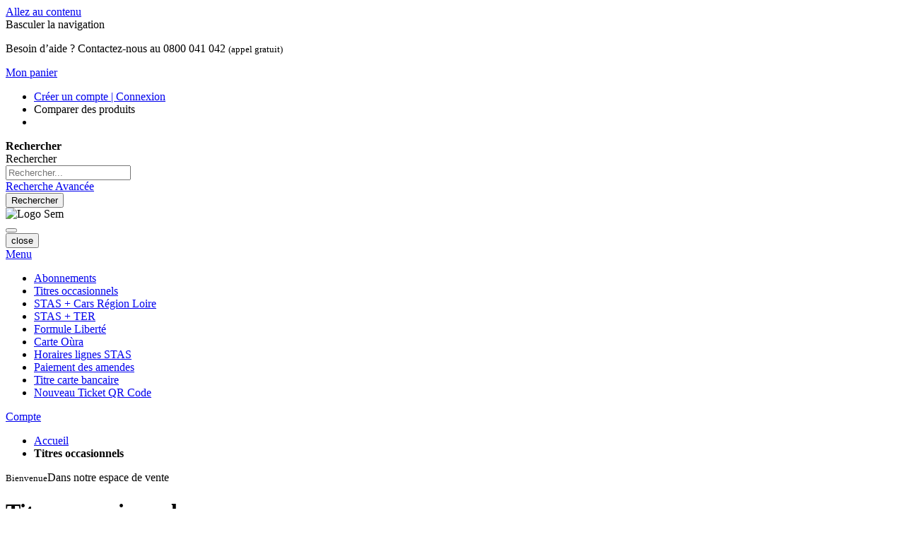

--- FILE ---
content_type: text/html; charset=UTF-8
request_url: https://boutique.reseau-stas.fr/titres-occasionnels.html
body_size: 13040
content:
<!doctype html>
<html lang="fr">
    <head >
        <script>
    var LOCALE = 'fr\u002DFR';
    var BASE_URL = 'https\u003A\u002F\u002Fboutique.reseau\u002Dstas.fr\u002F';
    var require = {
        'baseUrl': 'https\u003A\u002F\u002Fboutique.reseau\u002Dstas.fr\u002Fstatic\u002Fversion1767712329\u002Ffrontend\u002FAdista\u002Fstastheme\u002Ffr_FR'
    };</script>        <meta charset="utf-8"/>
<meta name="title" content="Titres occasionnels"/>
<meta name="description" content="Achetez vos titres occasionnels, sans condition ou avec condition. Paiement comptant ou par prélèvement. Trajets Illimités sur tout le réseau STAS."/>
<meta name="keywords" content="titre, occasionnels, occasion, unité, unitaire, 1 voyage, 10 voyage, CMU-c, souplesse, STAS+TIL, STAS, TIL"/>
<meta name="robots" content="INDEX,FOLLOW"/>
<meta name="viewport" content="width=device-width, initial-scale=1"/>
<meta name="format-detection" content="telephone=no"/>
<title>Titres occasionnels</title>
<link  rel="stylesheet" type="text/css"  media="all" href="https://boutique.reseau-stas.fr/static/version1767712329/frontend/Adista/stastheme/fr_FR/mage/calendar.css" />
<link  rel="stylesheet" type="text/css"  media="all" href="https://boutique.reseau-stas.fr/static/version1767712329/frontend/Adista/stastheme/fr_FR/css/styles-m.css" />
<link  rel="stylesheet" type="text/css"  media="all" href="https://boutique.reseau-stas.fr/static/version1767712329/frontend/Adista/stastheme/fr_FR/jquery/uppy/dist/uppy-custom.css" />
<link  rel="stylesheet" type="text/css"  media="screen and (min-width: 768px)" href="https://boutique.reseau-stas.fr/static/version1767712329/frontend/Adista/stastheme/fr_FR/css/styles-l.css" />
<link  rel="stylesheet" type="text/css"  media="print" href="https://boutique.reseau-stas.fr/static/version1767712329/frontend/Adista/stastheme/fr_FR/css/print.css" />
<link  rel="stylesheet" type="text/css"  rel="stylesheet" type="text/css" href="https://boutique.reseau-stas.fr/static/version1767712329/frontend/Adista/stastheme/fr_FR/css/custom.css" />
<script  type="text/javascript"  src="https://boutique.reseau-stas.fr/static/version1767712329/frontend/Adista/stastheme/fr_FR/requirejs/require.js"></script>
<script  type="text/javascript"  src="https://boutique.reseau-stas.fr/static/version1767712329/frontend/Adista/stastheme/fr_FR/mage/requirejs/mixins.js"></script>
<script  type="text/javascript"  src="https://boutique.reseau-stas.fr/static/version1767712329/frontend/Adista/stastheme/fr_FR/requirejs-config.js"></script>
<link rel="preload" as="font" crossorigin="anonymous" href="https://boutique.reseau-stas.fr/static/version1767712329/frontend/Adista/stastheme/fr_FR/fonts/_webfont.eot" />
<link rel="preload" as="font" crossorigin="anonymous" href="https://boutique.reseau-stas.fr/static/version1767712329/frontend/Adista/stastheme/fr_FR/fonts/_webfont.svg" />
<link rel="preload" as="font" crossorigin="anonymous" href="https://boutique.reseau-stas.fr/static/version1767712329/frontend/Adista/stastheme/fr_FR/fonts/_webfont.ttf" />
<link rel="preload" as="font" crossorigin="anonymous" href="https://boutique.reseau-stas.fr/static/version1767712329/frontend/Adista/stastheme/fr_FR/fonts/_webfont.woff" />
<link  rel="canonical" href="https://boutique.reseau-stas.fr/titres-occasionnels.html" />
<link  rel="icon" type="image/x-icon" href="https://boutique.reseau-stas.fr/media/favicon/websites/1/favicon-32x32.png" />
<link  rel="shortcut icon" type="image/x-icon" href="https://boutique.reseau-stas.fr/media/favicon/websites/1/favicon-32x32.png" />
        <!-- BEGIN GOOGLE ANALYTICS CODE -->
<script type="text/x-magento-init">
{
    "*": {
        "Magento_GoogleAnalytics/js/google-analytics": {
            "isCookieRestrictionModeEnabled": 0,
            "currentWebsite": 1,
            "cookieName": "user_allowed_save_cookie",
            "ordersTrackingData": [],
            "pageTrackingData": {"optPageUrl":"","isAnonymizedIpActive":false,"accountId":"UA-230917120-1"}        }
    }
}
</script>
<!-- END GOOGLE ANALYTICS CODE -->
    <script type="text/x-magento-init">
        {
            "*": {
                "Magento_PageCache/js/form-key-provider": {
                    "isPaginationCacheEnabled":
                        0                }
            }
        }
    </script>
    </head>
    <body data-container="body"
          data-mage-init='{"loaderAjax": {}, "loader": { "icon": "https://boutique.reseau-stas.fr/static/version1767712329/frontend/Adista/stastheme/fr_FR/images/loader-2.gif"}}'
        id="html-body" class="page-with-filter page-products categorypath-titres-occasionnels category-titres-occasionnels catalog-category-view page-layout-2columns-left">
        
<script type="text/x-magento-init">
    {
        "*": {
            "Magento_PageBuilder/js/widget-initializer": {
                "config": {"[data-content-type=\"slider\"][data-appearance=\"default\"]":{"Magento_PageBuilder\/js\/content-type\/slider\/appearance\/default\/widget":false},"[data-content-type=\"map\"]":{"Magento_PageBuilder\/js\/content-type\/map\/appearance\/default\/widget":false},"[data-content-type=\"row\"]":{"Magento_PageBuilder\/js\/content-type\/row\/appearance\/default\/widget":false},"[data-content-type=\"tabs\"]":{"Magento_PageBuilder\/js\/content-type\/tabs\/appearance\/default\/widget":false},"[data-content-type=\"slide\"]":{"Magento_PageBuilder\/js\/content-type\/slide\/appearance\/default\/widget":{"buttonSelector":".pagebuilder-slide-button","showOverlay":"hover","dataRole":"slide"}},"[data-content-type=\"banner\"]":{"Magento_PageBuilder\/js\/content-type\/banner\/appearance\/default\/widget":{"buttonSelector":".pagebuilder-banner-button","showOverlay":"hover","dataRole":"banner"}},"[data-content-type=\"buttons\"]":{"Magento_PageBuilder\/js\/content-type\/buttons\/appearance\/inline\/widget":false},"[data-content-type=\"products\"][data-appearance=\"carousel\"]":{"Magento_PageBuilder\/js\/content-type\/products\/appearance\/carousel\/widget":false}},
                "breakpoints": {"desktop":{"label":"Desktop","stage":true,"default":true,"class":"desktop-switcher","icon":"Magento_PageBuilder::css\/images\/switcher\/switcher-desktop.svg","conditions":{"min-width":"1024px"},"options":{"products":{"default":{"slidesToShow":"5"}}}},"tablet":{"conditions":{"max-width":"1024px","min-width":"768px"},"options":{"products":{"default":{"slidesToShow":"4"},"continuous":{"slidesToShow":"3"}}}},"mobile":{"label":"Mobile","stage":true,"class":"mobile-switcher","icon":"Magento_PageBuilder::css\/images\/switcher\/switcher-mobile.svg","media":"only screen and (max-width: 768px)","conditions":{"max-width":"768px","min-width":"640px"},"options":{"products":{"default":{"slidesToShow":"3"}}}},"mobile-small":{"conditions":{"max-width":"640px"},"options":{"products":{"default":{"slidesToShow":"2"},"continuous":{"slidesToShow":"1"}}}}}            }
        }
    }
</script>

<div class="cookie-status-message" id="cookie-status">
    The store will not work correctly when cookies are disabled.</div>
<script type="text&#x2F;javascript">document.querySelector("#cookie-status").style.display = "none";</script>
<script type="text/x-magento-init">
    {
        "*": {
            "cookieStatus": {}
        }
    }
</script>

<script type="text/x-magento-init">
    {
        "*": {
            "mage/cookies": {
                "expires": null,
                "path": "\u002F",
                "domain": ".boutique.reseau\u002Dstas.fr",
                "secure": true,
                "lifetime": "3600"
            }
        }
    }
</script>
    <noscript>
        <div class="message global noscript">
            <div class="content">
                <p>
                    <strong>Javascript est désactivé dans votre navigateur.</strong>
                    <span>
                        Pour une meilleure expérience sur notre site, assurez-vous d’activer JavaScript dans votre navigateur.                    </span>
                </p>
            </div>
        </div>
    </noscript>

<script>
    window.cookiesConfig = window.cookiesConfig || {};
    window.cookiesConfig.secure = true;
</script><script>    require.config({
        map: {
            '*': {
                wysiwygAdapter: 'mage/adminhtml/wysiwyg/tiny_mce/tinymceAdapter'
            }
        }
    });</script><script>    require.config({
        paths: {
            googleMaps: 'https\u003A\u002F\u002Fmaps.googleapis.com\u002Fmaps\u002Fapi\u002Fjs\u003Fv\u003D3.53\u0026key\u003D'
        },
        config: {
            'Magento_PageBuilder/js/utils/map': {
                style: '',
            },
            'Magento_PageBuilder/js/content-type/map/preview': {
                apiKey: '',
                apiKeyErrorMessage: 'You\u0020must\u0020provide\u0020a\u0020valid\u0020\u003Ca\u0020href\u003D\u0027https\u003A\u002F\u002Fboutique.reseau\u002Dstas.fr\u002Fadminhtml\u002Fsystem_config\u002Fedit\u002Fsection\u002Fcms\u002F\u0023cms_pagebuilder\u0027\u0020target\u003D\u0027_blank\u0027\u003EGoogle\u0020Maps\u0020API\u0020key\u003C\u002Fa\u003E\u0020to\u0020use\u0020a\u0020map.'
            },
            'Magento_PageBuilder/js/form/element/map': {
                apiKey: '',
                apiKeyErrorMessage: 'You\u0020must\u0020provide\u0020a\u0020valid\u0020\u003Ca\u0020href\u003D\u0027https\u003A\u002F\u002Fboutique.reseau\u002Dstas.fr\u002Fadminhtml\u002Fsystem_config\u002Fedit\u002Fsection\u002Fcms\u002F\u0023cms_pagebuilder\u0027\u0020target\u003D\u0027_blank\u0027\u003EGoogle\u0020Maps\u0020API\u0020key\u003C\u002Fa\u003E\u0020to\u0020use\u0020a\u0020map.'
            },
        }
    });</script><script>
    require.config({
        shim: {
            'Magento_PageBuilder/js/utils/map': {
                deps: ['googleMaps']
            }
        }
    });</script><div class="page-wrapper"><header class="page-header"><div class="panel wrapper"><div class="panel header"><a class="action skip contentarea"
   href="#contentarea">
    <span>
        Allez au contenu    </span>
</a>
</div></div><div class="header content"><span data-action="toggle-nav" class="action nav-toggle"><span>Basculer la navigation</span></span>
<a
    class="logo"
    href="https://boutique.reseau-stas.fr/"
    title=""
    aria-label="store logo">
    <img src="https://boutique.reseau-stas.fr/static/version1767712329/frontend/Adista/stastheme/fr_FR/images/logo.svg"
         title=""
         alt=""
            width="170"                />
</a>
<div class="header-tips"><div data-content-type="html" data-appearance="default" data-element="main" data-decoded="true"><p>Besoin d’aide ? Contactez-nous au 0800 041 042 <small>(appel gratuit)</small></p></div></div>
<div data-block="minicart" class="minicart-wrapper">
    <a class="action showcart" href="https://boutique.reseau-stas.fr/checkout/cart/"
       data-bind="scope: 'minicart_content'">
        <span class="text">Mon panier</span>
        <span class="counter qty empty"
              data-bind="css: { empty: !!getCartParam('summary_count') == false && !isLoading() },
               blockLoader: isLoading">
            <span class="counter-number">
                <!-- ko if: getCartParam('summary_count') -->
                <!-- ko text: getCartParam('summary_count').toLocaleString(window.LOCALE) --><!-- /ko -->
                <!-- /ko -->
            </span>
            <span class="counter-label">
            <!-- ko if: getCartParam('summary_count') -->
                <!-- ko text: getCartParam('summary_count').toLocaleString(window.LOCALE) --><!-- /ko -->
                <!-- ko i18n: 'items' --><!-- /ko -->
            <!-- /ko -->
            </span>
        </span>
    </a>
            <div class="block block-minicart"
             data-role="dropdownDialog"
             data-mage-init='{"dropdownDialog":{
                "appendTo":"[data-block=minicart]",
                "triggerTarget":".showcart",
                "timeout": "2000",
                "closeOnMouseLeave": false,
                "closeOnEscape": true,
                "triggerClass":"active",
                "parentClass":"active",
                "buttons":[]}}'>
            <div id="minicart-content-wrapper" data-bind="scope: 'minicart_content'">
                <!-- ko template: getTemplate() --><!-- /ko -->
            </div>
                    </div>
        <script>window.checkout = {"shoppingCartUrl":"https:\/\/boutique.reseau-stas.fr\/checkout\/cart\/","checkoutUrl":"https:\/\/boutique.reseau-stas.fr\/checkout\/","updateItemQtyUrl":"https:\/\/boutique.reseau-stas.fr\/checkout\/sidebar\/updateItemQty\/","removeItemUrl":"https:\/\/boutique.reseau-stas.fr\/checkout\/sidebar\/removeItem\/","imageTemplate":"Magento_Catalog\/product\/image_with_borders","baseUrl":"https:\/\/boutique.reseau-stas.fr\/","minicartMaxItemsVisible":5,"websiteId":"1","maxItemsToDisplay":10,"storeId":"1","storeGroupId":"1","customerLoginUrl":"https:\/\/boutique.reseau-stas.fr\/customer\/account\/login\/referer\/aHR0cHM6Ly9ib3V0aXF1ZS5yZXNlYXUtc3Rhcy5mci90aXRyZXMtb2NjYXNpb25uZWxzLmh0bWw~\/","isRedirectRequired":false,"autocomplete":"off","captcha":{"user_login":{"isCaseSensitive":false,"imageHeight":50,"imageSrc":"","refreshUrl":"https:\/\/boutique.reseau-stas.fr\/captcha\/refresh\/","isRequired":false,"timestamp":1769104861}}}</script>    <script type="text/x-magento-init">
    {
        "[data-block='minicart']": {
            "Magento_Ui/js/core/app": {"components":{"minicart_content":{"children":{"subtotal.container":{"children":{"subtotal":{"children":{"subtotal.totals":{"config":{"display_cart_subtotal_incl_tax":1,"display_cart_subtotal_excl_tax":0,"template":"Magento_Tax\/checkout\/minicart\/subtotal\/totals"},"children":{"subtotal.totals.msrp":{"component":"Magento_Msrp\/js\/view\/checkout\/minicart\/subtotal\/totals","config":{"displayArea":"minicart-subtotal-hidden","template":"Magento_Msrp\/checkout\/minicart\/subtotal\/totals"}}},"component":"Magento_Tax\/js\/view\/checkout\/minicart\/subtotal\/totals"}},"component":"uiComponent","config":{"template":"Magento_Checkout\/minicart\/subtotal"}}},"component":"uiComponent","config":{"displayArea":"subtotalContainer"}},"item.renderer":{"component":"Magento_Checkout\/js\/view\/cart-item-renderer","config":{"displayArea":"defaultRenderer","template":"Magento_Checkout\/minicart\/item\/default"},"children":{"item.image":{"component":"Magento_Catalog\/js\/view\/image","config":{"template":"Magento_Catalog\/product\/image","displayArea":"itemImage"}},"checkout.cart.item.price.sidebar":{"component":"uiComponent","config":{"template":"Magento_Checkout\/minicart\/item\/price","displayArea":"priceSidebar"}}}},"extra_info":{"component":"uiComponent","config":{"displayArea":"extraInfo"}},"promotion":{"component":"uiComponent","config":{"displayArea":"promotion"}}},"config":{"itemRenderer":{"default":"defaultRenderer","simple":"defaultRenderer","virtual":"defaultRenderer"},"template":"Magento_Checkout\/minicart\/content"},"component":"Magento_Checkout\/js\/view\/minicart"}},"types":[]}        },
        "*": {
            "Magento_Ui/js/block-loader": "https\u003A\u002F\u002Fboutique.reseau\u002Dstas.fr\u002Fstatic\u002Fversion1767712329\u002Ffrontend\u002FAdista\u002Fstastheme\u002Ffr_FR\u002Fimages\u002Floader\u002D1.gif"
        }
    }
    </script>
</div>
<ul class="header links">
<li class="authorization-link" data-label="ou">
    <a href="https://boutique.reseau-stas.fr/customer/account/login/referer/aHR0cHM6Ly9ib3V0aXF1ZS5yZXNlYXUtc3Rhcy5mci90aXRyZXMtb2NjYXNpb25uZWxzLmh0bWw~/">
        Créer un compte | Connexion    </a>
</li>
<li class="item link compare" data-bind="scope: 'compareProducts'" data-role="compare-products-link">
    <a class="action compare no-display" title="Comparer&#x20;des&#x20;produits"
       data-bind="attr: {'href': compareProducts().listUrl}, css: {'no-display': !compareProducts().count}"
    >
        Comparer des produits        <span class="counter qty" data-bind="text: compareProducts().countCaption"></span>
    </a>
</li>
<script type="text/x-magento-init">
{"[data-role=compare-products-link]": {"Magento_Ui/js/core/app": {"components":{"compareProducts":{"component":"Magento_Catalog\/js\/view\/compare-products"}}}}}
</script>
    <li class="greet welcome" data-bind="scope: 'customer'">
        <!-- ko if: customer().fullname  -->
        <span class="logged-in"
              data-bind="text: new String('Bienvenue, %1 !').
              replace('%1', customer().fullname)">
        </span>
        <!-- /ko -->
        <!-- ko ifnot: customer().fullname  -->
        <span class="not-logged-in"
              data-bind="text: 'STAS'"></span>
                <!-- /ko -->
    </li>
        <script type="text/x-magento-init">
        {
            "*": {
                "Magento_Ui/js/core/app": {
                    "components": {
                        "customer": {
                            "component": "Magento_Customer/js/view/customer"
                        }
                    }
                }
            }
        }
    </script>

</ul><div class="block block-search">
    <div class="block block-title"><strong>Rechercher</strong></div>
    <div class="block block-content">
        <form class="form minisearch" id="search_mini_form"
              action="https://boutique.reseau-stas.fr/catalogsearch/result/" method="get">
                        <div class="field search">
                <label class="label" for="search" data-role="minisearch-label">
                    <span>Rechercher</span>
                </label>
                <div class="control">
                    <input id="search"
                           data-mage-init='{
                            "quickSearch": {
                                "formSelector": "#search_mini_form",
                                "url": "https://boutique.reseau-stas.fr/search/ajax/suggest/",
                                "destinationSelector": "#search_autocomplete",
                                "minSearchLength": "3"
                            }
                        }'
                           type="text"
                           name="q"
                           value=""
                           placeholder="Rechercher..."
                           class="input-text"
                           maxlength="128"
                           role="combobox"
                           aria-haspopup="false"
                           aria-autocomplete="both"
                           autocomplete="off"
                           aria-expanded="false"/>
                    <div id="search_autocomplete" class="search-autocomplete"></div>
                    <div class="nested">
    <a class="action advanced" href="https://boutique.reseau-stas.fr/catalogsearch/advanced/" data-action="advanced-search">
        Recherche Avancée    </a>
</div>
                </div>
            </div>
            <div class="actions">
                <button type="submit"
                        title="Rechercher"
                        class="action search"
                        aria-label="Search"
                >
                    <span>Rechercher</span>
                </button>
            </div>
        </form>
    </div>
</div>
<div class="alt-logo">
<img src="https://boutique.reseau-stas.fr/static/version1767712329/frontend/Adista/stastheme/fr_FR/images/logo-sem-black.png" width="995" height="392" alt="Logo Sem" /></div><button class="switch-search"><span class="icon icon_search"></span></button></div></header>    <div class="sections nav-sections">
        <button class="close-button"><span>close</span></button>
                <div class="section-items nav-sections-items"
             data-mage-init='{"tabs":{"openedState":"active"}}'>
                                            <div class="section-item-title nav-sections-item-title"
                     data-role="collapsible">
                    <a class="nav-sections-item-switch"
                       data-toggle="switch" href="#store.menu">
                        <span class="icon icon_storemenu"></span>
                        Menu                    </a>
                </div>
                <div class="section-item-content nav-sections-item-content"
                     id="store.menu"
                     data-role="content">
                    
<nav class="navigation" data-action="navigation">
    <ul data-mage-init='{"menu":{"responsive":true, "expanded":true, "position":{"my":"left top","at":"left bottom"}}}'>
        <li  class="level0 nav-1 category-item first level-top"><a href="https://boutique.reseau-stas.fr/abonnements.html"  class="level-top" ><span>Abonnements</span></a></li><li  class="level0 nav-2 category-item level-top"><a href="https://boutique.reseau-stas.fr/titres-occasionnels.html"  class="level-top" ><span>Titres occasionnels</span></a></li><li  class="level0 nav-3 category-item level-top"><a href="https://boutique.reseau-stas.fr/stas-cars-region-loire.html"  class="level-top" ><span>STAS + Cars Région Loire</span></a></li><li  class="level0 nav-4 category-item level-top"><a href="https://boutique.reseau-stas.fr/stas-ter.html"  class="level-top" ><span>STAS + TER</span></a></li><li  class="level0 nav-5 category-item level-top"><a href="https://boutique.reseau-stas.fr/abonnement-formule-liberte.html"  class="level-top" ><span>Formule Liberté</span></a></li><li  class="level0 nav-6 category-item level-top"><a href="https://boutique.reseau-stas.fr/stas-carte-oura.html"  class="level-top" ><span>Carte Oùra</span></a></li><li  class="level0 nav-7 category-item last level-top"><a href="https://boutique.reseau-stas.fr/horaires-lignes-stas.html"  class="level-top" ><span>Horaires lignes STAS</span></a></li>                <li class="level0 nav-100 level-top ui-menu-item">
            <a href="https://boutique.reseau-stas.fr/paiement-des-amendes" class="level-top ui-corner-all"  role="menuitem">
                <span>Paiement des amendes</span>
            </a>
        </li>
        <li class="level0 nav-110 level-top ui-menu-item">
            <a href="https://boutique.reseau-stas.fr/titre-carte-bancaire" class="level-top ui-corner-all"  role="menuitem">
                <span>Titre carte bancaire</span>
            </a>
        </li>
        <li class="level0 nav-120 level-top ui-menu-item">
            <a href="https://boutique.reseau-stas.fr/ticket-qr-code/solde" class="level-top ui-corner-all"  role="menuitem">
                <span class="new">Nouveau</span>
                <span>Ticket QR Code</span>
            </a>
        </li>
    </ul>
</nav>
                </div>
                                            <div class="section-item-title nav-sections-item-title"
                     data-role="collapsible">
                    <a class="nav-sections-item-switch"
                       data-toggle="switch" href="#store.links">
                        <span class="icon icon_storelinks"></span>
                        Compte                    </a>
                </div>
                <div class="section-item-content nav-sections-item-content"
                     id="store.links"
                     data-role="content">
                    <!-- Account links -->                </div>
                                    </div>
    </div>
<div class="breadcrumbs">
    <ul class="items">
                    <li class="item home">
                            <a href="https://boutique.reseau-stas.fr/"
                   title="Aller à la page d’accueil">
                    <span class="label">Accueil</span>
                    <span class="icon icon_home"></span>
                </a>
                        </li>
                    <li class="item category4">
                            <strong>Titres occasionnels</strong>
                        </li>
            </ul>
</div>
<div class="page-subheader">
    <div class="classic-wrapper">
        <div class="page-title-wrapper">
            <div class="page-subtitle"><small>Bienvenue</small>Dans notre espace de vente</div>
            <h1 class="page-title"
                 id="page-title-heading"                                     aria-labelledby="page-title-heading&#x20;toolbar-amount"
                >
                <span class="base" data-ui-id="page-title-wrapper" >Titres occasionnels</span>            </h1>
                    </div>
    </div>
</div>
<main id="maincontent" class="page-main"><a id="contentarea" tabindex="-1"></a>
<div class="page messages"><div data-placeholder="messages"></div>
<div data-bind="scope: 'messages'">
    <!-- ko if: cookieMessagesObservable() && cookieMessagesObservable().length > 0 -->
    <div aria-atomic="true" role="alert" class="messages" data-bind="foreach: {
        data: cookieMessagesObservable(), as: 'message'
    }">
        <div data-bind="attr: {
            class: 'message-' + message.type + ' ' + message.type + ' message',
            'data-ui-id': 'message-' + message.type
        }">
            <div data-bind="html: $parent.prepareMessageForHtml(message.text)"></div>
        </div>
    </div>
    <!-- /ko -->

    <div aria-atomic="true" role="alert" class="messages" data-bind="foreach: {
        data: messages().messages, as: 'message'
    }, afterRender: purgeMessages">
        <div data-bind="attr: {
            class: 'message-' + message.type + ' ' + message.type + ' message',
            'data-ui-id': 'message-' + message.type
        }">
            <div data-bind="html: $parent.prepareMessageForHtml(message.text)"></div>
        </div>
    </div>
</div>

<script type="text/x-magento-init">
    {
        "*": {
            "Magento_Ui/js/core/app": {
                "components": {
                        "messages": {
                            "component": "Magento_Theme/js/view/messages"
                        }
                    }
                }
            }
    }
</script>
</div><div class="columns"><div class="column main"><input name="form_key" type="hidden" value="JJjqte5HCkUVJsmo" /><div id="authenticationPopup" data-bind="scope:'authenticationPopup', style: {display: 'none'}">
        <script>window.authenticationPopup = {"autocomplete":"off","customerRegisterUrl":"https:\/\/boutique.reseau-stas.fr\/customer\/account\/create\/","customerForgotPasswordUrl":"https:\/\/boutique.reseau-stas.fr\/customer\/account\/forgotpassword\/","baseUrl":"https:\/\/boutique.reseau-stas.fr\/","customerLoginUrl":"https:\/\/boutique.reseau-stas.fr\/customer\/ajax\/login\/"}</script>    <!-- ko template: getTemplate() --><!-- /ko -->
        <script type="text/x-magento-init">
        {
            "#authenticationPopup": {
                "Magento_Ui/js/core/app": {"components":{"authenticationPopup":{"component":"Magento_Customer\/js\/view\/authentication-popup","children":{"messages":{"component":"Magento_Ui\/js\/view\/messages","displayArea":"messages"},"captcha":{"component":"Magento_Captcha\/js\/view\/checkout\/loginCaptcha","displayArea":"additional-login-form-fields","formId":"user_login","configSource":"checkout"}}}}}            },
            "*": {
                "Magento_Ui/js/block-loader": "https\u003A\u002F\u002Fboutique.reseau\u002Dstas.fr\u002Fstatic\u002Fversion1767712329\u002Ffrontend\u002FAdista\u002Fstastheme\u002Ffr_FR\u002Fimages\u002Floader\u002D1.gif"
                            }
        }
    </script>
</div>
<script type="text/x-magento-init">
    {
        "*": {
            "Magento_Customer/js/section-config": {
                "sections": {"stores\/store\/switch":["*"],"stores\/store\/switchrequest":["*"],"directory\/currency\/switch":["*"],"*":["messages"],"customer\/account\/logout":["*","recently_viewed_product","recently_compared_product","persistent"],"customer\/account\/loginpost":["*"],"customer\/account\/createpost":["*"],"customer\/account\/editpost":["*"],"customer\/ajax\/login":["checkout-data","cart","captcha"],"catalog\/product_compare\/add":["compare-products"],"catalog\/product_compare\/remove":["compare-products"],"catalog\/product_compare\/clear":["compare-products"],"sales\/guest\/reorder":["cart"],"sales\/order\/reorder":["cart"],"checkout\/cart\/add":["cart","directory-data"],"checkout\/cart\/delete":["cart"],"checkout\/cart\/updatepost":["cart"],"checkout\/cart\/updateitemoptions":["cart"],"checkout\/cart\/couponpost":["cart"],"checkout\/cart\/estimatepost":["cart"],"checkout\/cart\/estimateupdatepost":["cart"],"checkout\/onepage\/saveorder":["cart","checkout-data","last-ordered-items"],"checkout\/sidebar\/removeitem":["cart"],"checkout\/sidebar\/updateitemqty":["cart"],"rest\/*\/v1\/carts\/*\/payment-information":["cart","last-ordered-items","captcha","instant-purchase"],"rest\/*\/v1\/guest-carts\/*\/payment-information":["cart","captcha"],"rest\/*\/v1\/guest-carts\/*\/selected-payment-method":["cart","checkout-data"],"rest\/*\/v1\/carts\/*\/selected-payment-method":["cart","checkout-data","instant-purchase"],"customer\/address\/*":["instant-purchase"],"customer\/account\/*":["instant-purchase"],"vault\/cards\/deleteaction":["instant-purchase"],"multishipping\/checkout\/overviewpost":["cart"],"persistent\/index\/unsetcookie":["persistent"],"review\/product\/post":["review"],"wishlist\/index\/add":["wishlist"],"wishlist\/index\/remove":["wishlist"],"wishlist\/index\/updateitemoptions":["wishlist"],"wishlist\/index\/update":["wishlist"],"wishlist\/index\/cart":["wishlist","cart"],"wishlist\/index\/fromcart":["wishlist","cart"],"wishlist\/index\/allcart":["wishlist","cart"],"wishlist\/shared\/allcart":["wishlist","cart"],"wishlist\/shared\/cart":["cart"]},
                "clientSideSections": ["checkout-data","cart-data"],
                "baseUrls": ["https:\/\/boutique.reseau-stas.fr\/"],
                "sectionNames": ["messages","customer","compare-products","last-ordered-items","cart","directory-data","captcha","instant-purchase","loggedAsCustomer","persistent","review","wishlist","recently_viewed_product","recently_compared_product","product_data_storage"]            }
        }
    }
</script>
<script type="text/x-magento-init">
    {
        "*": {
            "Magento_Customer/js/customer-data": {
                "sectionLoadUrl": "https\u003A\u002F\u002Fboutique.reseau\u002Dstas.fr\u002Fcustomer\u002Fsection\u002Fload\u002F",
                "expirableSectionLifetime": 15,
                "expirableSectionNames": ["cart","persistent"],
                "cookieLifeTime": "3600",
                "cookieDomain": "",
                "updateSessionUrl": "https\u003A\u002F\u002Fboutique.reseau\u002Dstas.fr\u002Fcustomer\u002Faccount\u002FupdateSession\u002F",
                "isLoggedIn": ""
            }
        }
    }
</script>
<script type="text/x-magento-init">
    {
        "*": {
            "Magento_Customer/js/invalidation-processor": {
                "invalidationRules": {
                    "website-rule": {
                        "Magento_Customer/js/invalidation-rules/website-rule": {
                            "scopeConfig": {
                                "websiteId": "1"
                            }
                        }
                    }
                }
            }
        }
    }
</script>
<script type="text/x-magento-init">
    {
        "body": {
            "pageCache": {"url":"https:\/\/boutique.reseau-stas.fr\/page_cache\/block\/render\/id\/4\/","handles":["default","catalog_category_view","catalog_category_view_type_layered","catalog_category_view_type_layered_without_children","catalog_category_view_displaymode_products","catalog_category_view_id_4"],"originalRequest":{"route":"catalog","controller":"category","action":"view","uri":"\/titres-occasionnels.html"},"versionCookieName":"private_content_version"}        }
    }
</script>
                <div class="toolbar toolbar-products" data-mage-init='{"productListToolbarForm":{"mode":"product_list_mode","direction":"product_list_dir","order":"product_list_order","limit":"product_list_limit","modeDefault":"list","directionDefault":"asc","orderDefault":"position","limitDefault":10,"url":"https:\/\/boutique.reseau-stas.fr\/titres-occasionnels.html","formKey":"JJjqte5HCkUVJsmo","post":false}}'>
                                        <div class="modes">
                    </div>
                        <p class="toolbar-amount" id="toolbar-amount">
            <span class="toolbar-number">9</span> articles    </p>
                            <div class="toolbar-sorter sorter">
    <label class="sorter-label" for="sorter">Trier par</label>
    <select id="sorter" data-role="sorter" class="sorter-options">
                    <option value="position"
                                    selected="selected"
                                >
                Position            </option>
                    <option value="name"
                                >
                Nom du produit            </option>
                    <option value="price"
                                >
                Prix            </option>
            </select>
            <a title="Par&#x20;ordre&#x20;d&#xE9;croissant"
           href="#"
           class="action sorter-action sort-asc"
           data-role="direction-switcher"
           data-value="desc">
            <span>Par ordre décroissant</span>
        </a>
    </div>
                        </div>
    <script type="text/x-magento-init">
    {
        "body": {
            "addToWishlist": {"productType":["simple","virtual","downloadable","bundle","grouped","configurable"]}        }
    }
</script>
        <div class="products wrapper list products-list">
        <ol class="products list items product-items">
                                        
                <li class="item product product-item">
                    <div class="product-item-info"
                         id="product-item-info_255"
                         data-container="product-list">
                                                                        <a href="https://boutique.reseau-stas.fr/voyage-souplesse-achat-unitaire-1.html"
                           class="product photo product-item-photo"
                           tabindex="-1">
                            <span class="product-image-container product-image-container-255">
    <span class="product-image-wrapper">
        <img class="product-image-photo"
                        src="https://boutique.reseau-stas.fr/media/catalog/product/placeholder/default/1024px-Logo_STAS.svg_1.png"
            loading="lazy"
            width="240"
            height="300"
            alt="1&#x20;Voyage&#x20;1H30&#x20;Carte&#x20;Oura"/></span>
</span>
<style>.product-image-container-255 {
    width: 240px;
    height: auto;
    aspect-ratio: 240 / 300;
}
.product-image-container-255 span.product-image-wrapper {
    height: 100%;
    width: 100%;
}
@supports not (aspect-ratio: auto) { 
    .product-image-container-255 span.product-image-wrapper {
        padding-bottom: 125%;
    }
}</style>                        </a>

                        <div class="product prices-and-actions">
                            <div class="prices-and-actions-inner">
                                <div class="price-box price-final_price" data-role="priceBox" data-product-id="255" data-price-box="product-id-255">
    
<span class="price-container price-final_price&#x20;tax&#x20;weee"
        >
        <span  id="product-price-255"                data-price-amount="1.6"
        data-price-type="finalPrice"
        class="price-wrapper "
    ><span class="price">1,60 €</span></span>
            </span>

</div>
                                <a href="https://boutique.reseau-stas.fr/voyage-souplesse-achat-unitaire-1.html"
                                   title="1 Voyage 1H30 Carte Oura"
                                   class="action more">
                                    <span class="icon icon_minicart"></span>
                                    En savoir plus                                </a>
                            </div>
                        </div>

                        <div class="product details product-item-details">
                            <h2 class="product name product-item-name">
                                1 Voyage 1H30 Carte Oura                            </h2>

                                                        
                            <div class="product-item-inner">

                                
                                                                    <div class="product description product-item-description">
                                        <p>Vous voyagez occasionnellement et vous souhaitez bénéficier du tarif le plus avantageux. <br />Achetez autant de titres que vous voulez. </p>
<p> </p>
<p> </p>                                    </div>
                                
                                                                    <ul class="list-chips">
                                                                                    <li><span class="chips">Paiement comptant</span></li>
                                                                                                                            <li class="travel">
                                                <span class="icon icon_calendar"></span>
                                                <span>1 voyage</span>
                                            </li>
                                                                            </ul>
                                                            </div>
                        </div>

                        <div class="product attributes-list">
                                                            <ul>
                                                                                                                    <li><span class="attributes-list-title">Conditions</span>
                                            <ul>
                                                                                                    <li class="value">Tout public </li>
                                                                                            </ul>
                                        </li>
                                                                    </ul>
                                                    </div>
                    </div>
                                    </li>
                            
                <li class="item product product-item">
                    <div class="product-item-info"
                         id="product-item-info_256"
                         data-container="product-list">
                                                                        <a href="https://boutique.reseau-stas.fr/voyage-souplesse-achat-unitaire-2.html"
                           class="product photo product-item-photo"
                           tabindex="-1">
                            <span class="product-image-container product-image-container-256">
    <span class="product-image-wrapper">
        <img class="product-image-photo"
                        src="https://boutique.reseau-stas.fr/media/catalog/product/placeholder/default/1024px-Logo_STAS.svg_1.png"
            loading="lazy"
            width="240"
            height="300"
            alt="10&#x20;Voyages&#x20;1H30&#x20;Carte&#x20;Oura"/></span>
</span>
<style>.product-image-container-256 {
    width: 240px;
    height: auto;
    aspect-ratio: 240 / 300;
}
.product-image-container-256 span.product-image-wrapper {
    height: 100%;
    width: 100%;
}
@supports not (aspect-ratio: auto) { 
    .product-image-container-256 span.product-image-wrapper {
        padding-bottom: 125%;
    }
}</style>                        </a>

                        <div class="product prices-and-actions">
                            <div class="prices-and-actions-inner">
                                <div class="price-box price-final_price" data-role="priceBox" data-product-id="256" data-price-box="product-id-256">
    
<span class="price-container price-final_price&#x20;tax&#x20;weee"
        >
        <span  id="product-price-256"                data-price-amount="12"
        data-price-type="finalPrice"
        class="price-wrapper "
    ><span class="price">12,00 €</span></span>
            </span>

</div>
                                <a href="https://boutique.reseau-stas.fr/voyage-souplesse-achat-unitaire-2.html"
                                   title="10 Voyages 1H30 Carte Oura"
                                   class="action more">
                                    <span class="icon icon_minicart"></span>
                                    En savoir plus                                </a>
                            </div>
                        </div>

                        <div class="product details product-item-details">
                            <h2 class="product name product-item-name">
                                10 Voyages 1H30 Carte Oura                            </h2>

                                                        
                            <div class="product-item-inner">

                                
                                                                    <div class="product description product-item-description">
                                        <ul>
<li><strong>4€ d'économie par rapport à l'achat de 10 titres 1 voyage</strong></li>
</ul>
<p>Vous voyagez occasionnellement et vous souhaitez bénéficier du tarif le plus avantageux. <br />Achetez autant de titres que vous voulez. </p>
<p> </p>
<p> </p>
<p> </p>                                    </div>
                                
                                                                    <ul class="list-chips">
                                                                                    <li><span class="chips">Paiement comptant</span></li>
                                                                                                                            <li class="travel">
                                                <span class="icon icon_calendar"></span>
                                                <span>10 voyages</span>
                                            </li>
                                                                            </ul>
                                                            </div>
                        </div>

                        <div class="product attributes-list">
                                                            <ul>
                                                                                                                    <li><span class="attributes-list-title">Conditions</span>
                                            <ul>
                                                                                                    <li class="value">Tout public </li>
                                                                                            </ul>
                                        </li>
                                                                    </ul>
                                                    </div>
                    </div>
                                    </li>
                            
                <li class="item product product-item">
                    <div class="product-item-info"
                         id="product-item-info_204"
                         data-container="product-list">
                                                                        <a href="https://boutique.reseau-stas.fr/1-voyage-css-e-cmu-c.html"
                           class="product photo product-item-photo"
                           tabindex="-1">
                            <span class="product-image-container product-image-container-204">
    <span class="product-image-wrapper">
        <img class="product-image-photo"
                        src="https://boutique.reseau-stas.fr/media/catalog/product/placeholder/default/1024px-Logo_STAS.svg_1.png"
            loading="lazy"
            width="240"
            height="300"
            alt="1&#x20;Voyage&#x20;1H30&#x20;CSS&#x20;carte&#x20;O&#xF9;ra"/></span>
</span>
<style>.product-image-container-204 {
    width: 240px;
    height: auto;
    aspect-ratio: 240 / 300;
}
.product-image-container-204 span.product-image-wrapper {
    height: 100%;
    width: 100%;
}
@supports not (aspect-ratio: auto) { 
    .product-image-container-204 span.product-image-wrapper {
        padding-bottom: 125%;
    }
}</style>                        </a>

                        <div class="product prices-and-actions">
                            <div class="prices-and-actions-inner">
                                <div class="price-box price-final_price" data-role="priceBox" data-product-id="204" data-price-box="product-id-204">
    
<span class="price-container price-final_price&#x20;tax&#x20;weee"
        >
        <span  id="product-price-204"                data-price-amount="0.7"
        data-price-type="finalPrice"
        class="price-wrapper "
    ><span class="price">0,70 €</span></span>
            </span>

</div>
                                <a href="https://boutique.reseau-stas.fr/1-voyage-css-e-cmu-c.html"
                                   title="1 Voyage 1H30 CSS carte Oùra"
                                   class="action more">
                                    <span class="icon icon_minicart"></span>
                                    En savoir plus                                </a>
                            </div>
                        </div>

                        <div class="product details product-item-details">
                            <h2 class="product name product-item-name">
                                1 Voyage 1H30 CSS carte Oùra                            </h2>

                                                        
                            <div class="product-item-inner">

                                
                                                                    <div class="product description product-item-description">
                                        <p>Titre exclusivement réservé aux personnes disposant du Profil Voyageur CSS (ex CMU-C) à jour sur la carte Oùra (Bénéficiaires de la complémentaire Santé Solidaire CSS dispensé de la participation financière à la cotisation de cette complémentaire).</p>
<p> </p>
<p> </p>                                    </div>
                                
                                                                    <ul class="list-chips">
                                                                                    <li><span class="chips">Paiement comptant</span></li>
                                                                                                                            <li class="travel">
                                                <span class="icon icon_calendar"></span>
                                                <span>1 voyage</span>
                                            </li>
                                                                            </ul>
                                                            </div>
                        </div>

                        <div class="product attributes-list">
                                                            <ul>
                                                                                                                    <li><span class="attributes-list-title">Conditions</span>
                                            <ul>
                                                                                                    <li class="value">CSS</li>
                                                                                            </ul>
                                        </li>
                                                                    </ul>
                                                    </div>
                    </div>
                                    </li>
                            
                <li class="item product product-item">
                    <div class="product-item-info"
                         id="product-item-info_13"
                         data-container="product-list">
                                                                        <a href="https://boutique.reseau-stas.fr/stas-cars-region-loire-1-voyage.html"
                           class="product photo product-item-photo"
                           tabindex="-1">
                            <span class="product-image-container product-image-container-13">
    <span class="product-image-wrapper">
        <img class="product-image-photo"
                        src="https://boutique.reseau-stas.fr/media/catalog/product/placeholder/default/1024px-Logo_STAS.svg_1.png"
            loading="lazy"
            width="240"
            height="300"
            alt="1&#x20;Voyage&#x20;STAS&#x20;&#x2B;&#x20;CRL"/></span>
</span>
<style>.product-image-container-13 {
    width: 240px;
    height: auto;
    aspect-ratio: 240 / 300;
}
.product-image-container-13 span.product-image-wrapper {
    height: 100%;
    width: 100%;
}
@supports not (aspect-ratio: auto) { 
    .product-image-container-13 span.product-image-wrapper {
        padding-bottom: 125%;
    }
}</style>                        </a>

                        <div class="product prices-and-actions">
                            <div class="prices-and-actions-inner">
                                <div class="price-box price-final_price" data-role="priceBox" data-product-id="13" data-price-box="product-id-13">
    
<span class="price-container price-final_price&#x20;tax&#x20;weee"
        >
        <span  id="product-price-13"                data-price-amount="2.9"
        data-price-type="finalPrice"
        class="price-wrapper "
    ><span class="price">2,90 €</span></span>
            </span>

</div>
                                <a href="https://boutique.reseau-stas.fr/stas-cars-region-loire-1-voyage.html"
                                   title="1 Voyage STAS + CRL"
                                   class="action more">
                                    <span class="icon icon_minicart"></span>
                                    En savoir plus                                </a>
                            </div>
                        </div>

                        <div class="product details product-item-details">
                            <h2 class="product name product-item-name">
                                1 Voyage STAS + CRL                            </h2>

                                                        
                            <div class="product-item-inner">

                                
                                                                    <div class="product description product-item-description">
                                        <p>Sur un même trajet, vous utilisez simultanément une ligne du réseau cars Région Loire (ex TIL) et une ligne du réseau STAS bus ou tramway.</p>
<p> </p>
<p> </p>                                    </div>
                                
                                                                    <ul class="list-chips">
                                                                                    <li><span class="chips">Paiement comptant</span></li>
                                                                                                                            <li class="travel">
                                                <span class="icon icon_calendar"></span>
                                                <span>1 voyage</span>
                                            </li>
                                                                            </ul>
                                                            </div>
                        </div>

                        <div class="product attributes-list">
                                                            <ul>
                                                                                                                    <li><span class="attributes-list-title">Conditions</span>
                                            <ul>
                                                                                                    <li class="value">Tout public </li>
                                                                                            </ul>
                                        </li>
                                                                    </ul>
                                                    </div>
                    </div>
                                    </li>
                            
                <li class="item product product-item">
                    <div class="product-item-info"
                         id="product-item-info_14"
                         data-container="product-list">
                                                                        <a href="https://boutique.reseau-stas.fr/10-voyages-cars-region-loire.html"
                           class="product photo product-item-photo"
                           tabindex="-1">
                            <span class="product-image-container product-image-container-14">
    <span class="product-image-wrapper">
        <img class="product-image-photo"
                        src="https://boutique.reseau-stas.fr/media/catalog/product/placeholder/default/1024px-Logo_STAS.svg_1.png"
            loading="lazy"
            width="240"
            height="300"
            alt="10&#x20;Voyages&#x20;STAS&#x20;&#x2B;&#x20;CRL"/></span>
</span>
<style>.product-image-container-14 {
    width: 240px;
    height: auto;
    aspect-ratio: 240 / 300;
}
.product-image-container-14 span.product-image-wrapper {
    height: 100%;
    width: 100%;
}
@supports not (aspect-ratio: auto) { 
    .product-image-container-14 span.product-image-wrapper {
        padding-bottom: 125%;
    }
}</style>                        </a>

                        <div class="product prices-and-actions">
                            <div class="prices-and-actions-inner">
                                <div class="price-box price-final_price" data-role="priceBox" data-product-id="14" data-price-box="product-id-14">
    
<span class="price-container price-final_price&#x20;tax&#x20;weee"
        >
        <span  id="product-price-14"                data-price-amount="23.6"
        data-price-type="finalPrice"
        class="price-wrapper "
    ><span class="price">23,60 €</span></span>
            </span>

</div>
                                <a href="https://boutique.reseau-stas.fr/10-voyages-cars-region-loire.html"
                                   title="10 Voyages STAS + CRL"
                                   class="action more">
                                    <span class="icon icon_minicart"></span>
                                    En savoir plus                                </a>
                            </div>
                        </div>

                        <div class="product details product-item-details">
                            <h2 class="product name product-item-name">
                                10 Voyages STAS + CRL                            </h2>

                                                        
                            <div class="product-item-inner">

                                
                                                                    <div class="product description product-item-description">
                                        <p>Sur un même trajet, vous utilisez simultanément une ligne du réseau Cars Région Loire (ex TIL) et une ligne du réseau STAS bus ou tramway</p>
<p>&nbsp;</p>                                    </div>
                                
                                                                    <ul class="list-chips">
                                                                                    <li><span class="chips">Paiement comptant</span></li>
                                                                                                                            <li class="travel">
                                                <span class="icon icon_calendar"></span>
                                                <span>10 voyages</span>
                                            </li>
                                                                            </ul>
                                                            </div>
                        </div>

                        <div class="product attributes-list">
                                                            <ul>
                                                                                                                    <li><span class="attributes-list-title">Conditions</span>
                                            <ul>
                                                                                                    <li class="value">Tout public </li>
                                                                                            </ul>
                                        </li>
                                                                    </ul>
                                                    </div>
                    </div>
                                    </li>
                            
                <li class="item product product-item">
                    <div class="product-item-info"
                         id="product-item-info_266"
                         data-container="product-list">
                                                                        <a href="https://boutique.reseau-stas.fr/tlibr-ter-stas-1-voyage.html"
                           class="product photo product-item-photo"
                           tabindex="-1">
                            <span class="product-image-container product-image-container-266">
    <span class="product-image-wrapper">
        <img class="product-image-photo"
                        src="https://boutique.reseau-stas.fr/media/catalog/product/placeholder/default/1024px-Logo_STAS.svg_1.png"
            loading="lazy"
            width="240"
            height="300"
            alt="T-Libr&#x20;S&#x20;STAS&#x2B;TER&#x20;1&#x20;voyage"/></span>
</span>
<style>.product-image-container-266 {
    width: 240px;
    height: auto;
    aspect-ratio: 240 / 300;
}
.product-image-container-266 span.product-image-wrapper {
    height: 100%;
    width: 100%;
}
@supports not (aspect-ratio: auto) { 
    .product-image-container-266 span.product-image-wrapper {
        padding-bottom: 125%;
    }
}</style>                        </a>

                        <div class="product prices-and-actions">
                            <div class="prices-and-actions-inner">
                                <div class="price-box price-final_price" data-role="priceBox" data-product-id="266" data-price-box="product-id-266">
    
<span class="price-container price-final_price&#x20;tax&#x20;weee"
        >
        <span  id="product-price-266"                data-price-amount="2.2"
        data-price-type="finalPrice"
        class="price-wrapper "
    ><span class="price">2,20 €</span></span>
            </span>

</div>
                                <a href="https://boutique.reseau-stas.fr/tlibr-ter-stas-1-voyage.html"
                                   title="T-Libr S STAS+TER 1 voyage"
                                   class="action more">
                                    <span class="icon icon_minicart"></span>
                                    En savoir plus                                </a>
                            </div>
                        </div>

                        <div class="product details product-item-details">
                            <h2 class="product name product-item-name">
                                T-Libr S STAS+TER 1 voyage                            </h2>

                                                        
                            <div class="product-item-inner">

                                
                                                                    <div class="product description product-item-description">
                                        <ul>
<li>
<p>T-Libr «S» pour vos déplacements sur les lignes TER et STAS à l’intérieur du périmètre de Saint-Etienne Métropole.</p>
</li>
<li>
<p>Vous voyagez occasionnellement avec la STAS et les TER et vous souhaitez bénéficier du tarif le plus avantageux. </p>
</li>
</ul>
<p> </p>                                    </div>
                                
                                                                    <ul class="list-chips">
                                                                                    <li><span class="chips">Paiement comptant</span></li>
                                                                                                                            <li class="travel">
                                                <span class="icon icon_calendar"></span>
                                                <span>1 voyage</span>
                                            </li>
                                                                            </ul>
                                                            </div>
                        </div>

                        <div class="product attributes-list">
                                                            <ul>
                                                                                                                    <li><span class="attributes-list-title">Conditions</span>
                                            <ul>
                                                                                                    <li class="value">Tout public </li>
                                                                                            </ul>
                                        </li>
                                                                    </ul>
                                                    </div>
                    </div>
                                    </li>
                            
                <li class="item product product-item">
                    <div class="product-item-info"
                         id="product-item-info_270"
                         data-container="product-list">
                                                                        <a href="https://boutique.reseau-stas.fr/tlibr-ter-stas-10-voyages.html"
                           class="product photo product-item-photo"
                           tabindex="-1">
                            <span class="product-image-container product-image-container-270">
    <span class="product-image-wrapper">
        <img class="product-image-photo"
                        src="https://boutique.reseau-stas.fr/media/catalog/product/placeholder/default/1024px-Logo_STAS.svg_1.png"
            loading="lazy"
            width="240"
            height="300"
            alt="T-Libr&#x20;S&#x20;STAS&#x2B;TER&#x20;10&#x20;voyages"/></span>
</span>
<style>.product-image-container-270 {
    width: 240px;
    height: auto;
    aspect-ratio: 240 / 300;
}
.product-image-container-270 span.product-image-wrapper {
    height: 100%;
    width: 100%;
}
@supports not (aspect-ratio: auto) { 
    .product-image-container-270 span.product-image-wrapper {
        padding-bottom: 125%;
    }
}</style>                        </a>

                        <div class="product prices-and-actions">
                            <div class="prices-and-actions-inner">
                                <div class="price-box price-final_price" data-role="priceBox" data-product-id="270" data-price-box="product-id-270">
    
<span class="price-container price-final_price&#x20;tax&#x20;weee"
        >
        <span  id="product-price-270"                data-price-amount="20.8"
        data-price-type="finalPrice"
        class="price-wrapper "
    ><span class="price">20,80 €</span></span>
            </span>

</div>
                                <a href="https://boutique.reseau-stas.fr/tlibr-ter-stas-10-voyages.html"
                                   title="T-Libr S STAS+TER 10 voyages"
                                   class="action more">
                                    <span class="icon icon_minicart"></span>
                                    En savoir plus                                </a>
                            </div>
                        </div>

                        <div class="product details product-item-details">
                            <h2 class="product name product-item-name">
                                T-Libr S STAS+TER 10 voyages                            </h2>

                                                        
                            <div class="product-item-inner">

                                
                                                                    <div class="product description product-item-description">
                                        <ul>
<li>
<p>T-Libr «S» pour vos déplacements sur les lignes TER et STAS à l’intérieur du périmètre de Saint-Etienne Métropole.</p>
</li>
<li>
<p>Vous voyagez occasionnellement avec la STAS et les TER et vous souhaitez bénéficier du tarif le plus avantageux. </p>
</li>
</ul>                                    </div>
                                
                                                                    <ul class="list-chips">
                                                                                    <li><span class="chips">Paiement comptant</span></li>
                                                                                                                            <li class="travel">
                                                <span class="icon icon_calendar"></span>
                                                <span>10 voyages</span>
                                            </li>
                                                                            </ul>
                                                            </div>
                        </div>

                        <div class="product attributes-list">
                                                            <ul>
                                                                                                                    <li><span class="attributes-list-title">Conditions</span>
                                            <ul>
                                                                                                    <li class="value">Tout public </li>
                                                                                            </ul>
                                        </li>
                                                                    </ul>
                                                    </div>
                    </div>
                                    </li>
                            
                <li class="item product product-item">
                    <div class="product-item-info"
                         id="product-item-info_291"
                         data-container="product-list">
                                                                        <a href="https://boutique.reseau-stas.fr/t-libr-m-1-voyage-ter-tcl-stas-557-30220.html"
                           class="product photo product-item-photo"
                           tabindex="-1">
                            <span class="product-image-container product-image-container-291">
    <span class="product-image-wrapper">
        <img class="product-image-photo"
                        src="https://boutique.reseau-stas.fr/media/catalog/product/placeholder/default/1024px-Logo_STAS.svg_1.png"
            loading="lazy"
            width="240"
            height="300"
            alt="T-libr&#x20;M&#x20;1&#x20;voyage&#x20;TER&#x2B;TCL&#x2B;STAS"/></span>
</span>
<style>.product-image-container-291 {
    width: 240px;
    height: auto;
    aspect-ratio: 240 / 300;
}
.product-image-container-291 span.product-image-wrapper {
    height: 100%;
    width: 100%;
}
@supports not (aspect-ratio: auto) { 
    .product-image-container-291 span.product-image-wrapper {
        padding-bottom: 125%;
    }
}</style>                        </a>

                        <div class="product prices-and-actions">
                            <div class="prices-and-actions-inner">
                                <div class="price-box price-final_price" data-role="priceBox" data-product-id="291" data-price-box="product-id-291">
    
<span class="price-container price-final_price&#x20;tax&#x20;weee"
        >
        <span  id="product-price-291"                data-price-amount="15.7"
        data-price-type="finalPrice"
        class="price-wrapper "
    ><span class="price">15,70 €</span></span>
            </span>

</div>
                                <a href="https://boutique.reseau-stas.fr/t-libr-m-1-voyage-ter-tcl-stas-557-30220.html"
                                   title="T-libr M 1 voyage TER+TCL+STAS"
                                   class="action more">
                                    <span class="icon icon_minicart"></span>
                                    En savoir plus                                </a>
                            </div>
                        </div>

                        <div class="product details product-item-details">
                            <h2 class="product name product-item-name">
                                T-libr M 1 voyage TER+TCL+STAS                            </h2>

                                                        
                            <div class="product-item-inner">

                                
                                                                    <div class="product description product-item-description">
                                        <p>Voyagez avec un <strong>seul billet</strong> sur le <strong>réseau STAS, </strong> les réseaux urbains <strong>TCL,</strong> le réseau <strong>TER pendant 4 heures.</strong><strong><br>Allers-retours et correspondances autorisés.</strong></p>                                    </div>
                                
                                                                    <ul class="list-chips">
                                                                                    <li><span class="chips">Paiement comptant</span></li>
                                                                                                                            <li class="travel">
                                                <span class="icon icon_calendar"></span>
                                                <span>1 voyage</span>
                                            </li>
                                                                            </ul>
                                                            </div>
                        </div>

                        <div class="product attributes-list">
                                                            <ul>
                                                                                                                    <li><span class="attributes-list-title">Conditions</span>
                                            <ul>
                                                                                                    <li class="value">Tout public </li>
                                                                                            </ul>
                                        </li>
                                                                    </ul>
                                                    </div>
                    </div>
                                    </li>
                            
                <li class="item product product-item">
                    <div class="product-item-info"
                         id="product-item-info_292"
                         data-container="product-list">
                                                                        <a href="https://boutique.reseau-stas.fr/t-libr-m-6-voyages-ter-tcl-stas-558-30871.html"
                           class="product photo product-item-photo"
                           tabindex="-1">
                            <span class="product-image-container product-image-container-292">
    <span class="product-image-wrapper">
        <img class="product-image-photo"
                        src="https://boutique.reseau-stas.fr/media/catalog/product/placeholder/default/1024px-Logo_STAS.svg_1.png"
            loading="lazy"
            width="240"
            height="300"
            alt="T-libr&#x20;M&#x20;6&#x20;voyages&#x20;TER&#x2B;TCL&#x2B;STAS"/></span>
</span>
<style>.product-image-container-292 {
    width: 240px;
    height: auto;
    aspect-ratio: 240 / 300;
}
.product-image-container-292 span.product-image-wrapper {
    height: 100%;
    width: 100%;
}
@supports not (aspect-ratio: auto) { 
    .product-image-container-292 span.product-image-wrapper {
        padding-bottom: 125%;
    }
}</style>                        </a>

                        <div class="product prices-and-actions">
                            <div class="prices-and-actions-inner">
                                <div class="price-box price-final_price" data-role="priceBox" data-product-id="292" data-price-box="product-id-292">
    
<span class="price-container price-final_price&#x20;tax&#x20;weee"
        >
        <span  id="product-price-292"                data-price-amount="75.6"
        data-price-type="finalPrice"
        class="price-wrapper "
    ><span class="price">75,60 €</span></span>
            </span>

</div>
                                <a href="https://boutique.reseau-stas.fr/t-libr-m-6-voyages-ter-tcl-stas-558-30871.html"
                                   title="T-libr M 6 voyages TER+TCL+STAS"
                                   class="action more">
                                    <span class="icon icon_minicart"></span>
                                    En savoir plus                                </a>
                            </div>
                        </div>

                        <div class="product details product-item-details">
                            <h2 class="product name product-item-name">
                                T-libr M 6 voyages TER+TCL+STAS                            </h2>

                                                        
                            <div class="product-item-inner">

                                
                                                                    <div class="product description product-item-description">
                                        <p>Voyagez avec un <strong>seul billet</strong> sur le <strong>réseau STAS, </strong> les réseaux urbains <strong>TCL,</strong> le réseau <strong>TER pendant 4 heures.</strong><strong><br>Allers-retours et correspondances autorisés.<br></strong><strong>Les 6 voyages. </strong></p>                                    </div>
                                
                                                                    <ul class="list-chips">
                                                                                    <li><span class="chips">Paiement comptant</span></li>
                                                                                                                    </ul>
                                                            </div>
                        </div>

                        <div class="product attributes-list">
                                                            <ul>
                                                                                                                    <li><span class="attributes-list-title">Conditions</span>
                                            <ul>
                                                                                                    <li class="value">Tout public </li>
                                                                                            </ul>
                                        </li>
                                                                    </ul>
                                                    </div>
                    </div>
                                    </li>
                    </ol>
    </div>
            <div class="toolbar toolbar-products" data-mage-init='{"productListToolbarForm":{"mode":"product_list_mode","direction":"product_list_dir","order":"product_list_order","limit":"product_list_limit","modeDefault":"list","directionDefault":"asc","orderDefault":"position","limitDefault":10,"url":"https:\/\/boutique.reseau-stas.fr\/titres-occasionnels.html","formKey":"JJjqte5HCkUVJsmo","post":false}}'>
                    
    
        
        
    
    
            <div class="field limiter">
    <label class="label" for="limiter">
        <span>Afficher</span>
    </label>
    <div class="control">
        <select id="limiter" data-role="limiter" class="limiter-options">
                            <option value="10"
                                            selected="selected"
                    >
                    10                </option>
                    </select>
    </div>
    <span class="limiter-text">par page</span>
</div>
            </div>
    <script type="text/x-magento-init">
    {
        "body": {
            "requireCookie": {"noCookieUrl":"https:\/\/boutique.reseau-stas.fr\/cookie\/index\/noCookies\/","triggers":[".action.towishlist"],"isRedirectCmsPage":true}        }
    }
</script>
</div><div class="sidebar sidebar-main">
    <div class="block filter">
        <div class="block-title filter-title">
            <strong>Filtrer par</strong>
        </div>

        <div class="block-content filter-content">
            
                                                                        <strong role="heading" aria-level="2" class="block-subtitle filter-subtitle">Affiner les options</strong>
                    <dl class="filter-options" id="narrow-by-list">
                                                                                                                <dt role="heading" aria-level="3" class="filter-options-title">Mode de règlement</dt>
                        <dd class="filter-options-content">
<ol class="items">
            <li class="item">
                            <a
                    href="https://boutique.reseau-stas.fr/titres-occasionnels.html?axepta_easycollect_method=1"
                    rel="nofollow"
                >Paiement comptant</a>
                    </li>
    </ol>
</dd>
                                                                                            <dt role="heading" aria-level="3" class="filter-options-title">Voyages</dt>
                        <dd class="filter-options-content">
<ol class="items">
            <li class="item">
                            <a
                    href="https://boutique.reseau-stas.fr/titres-occasionnels.html?travel=102"
                    rel="nofollow"
                >1 voyage</a>
                    </li>
            <li class="item">
                            <a
                    href="https://boutique.reseau-stas.fr/titres-occasionnels.html?travel=103"
                    rel="nofollow"
                >10 voyages</a>
                    </li>
    </ol>
</dd>
                                                                                            <dt role="heading" aria-level="3" class="filter-options-title">Fréquence de paiement</dt>
                        <dd class="filter-options-content">
<ol class="items">
            <li class="item">
                            <a
                    href="https://boutique.reseau-stas.fr/titres-occasionnels.html?payment_frequency=0"
                    rel="nofollow"
                >Aucun</a>
                    </li>
    </ol>
</dd>
                                                                                            <dt role="heading" aria-level="3" class="filter-options-title">Durée</dt>
                        <dd class="filter-options-content">
<ol class="items">
            <li class="item">
                            <a
                    href="https://boutique.reseau-stas.fr/titres-occasionnels.html?duration=3"
                    rel="nofollow"
                >Unit</a>
                    </li>
    </ol>
</dd>
                                                                                            <dt role="heading" aria-level="3" class="filter-options-title">Conditions</dt>
                        <dd class="filter-options-content">
<ol class="items">
            <li class="item">
                            <a
                    href="https://boutique.reseau-stas.fr/titres-occasionnels.html?profile=11"
                    rel="nofollow"
                >Tout public </a>
                    </li>
            <li class="item">
                            <a
                    href="https://boutique.reseau-stas.fr/titres-occasionnels.html?profile=9"
                    rel="nofollow"
                >CSS</a>
                    </li>
    </ol>
</dd>
                                                            </dl>
                    </div>
    </div>
</div></div></main><div class="wrapper"><div class="networks">
    <div class="classic-wrapper">
        <ul class="networks-links">
            <li><a href="https://www.facebook.com/STAS.Transports.Saint.Etienne/" target="_blank"><span class="icon icon_facebook"></span></a></li>
            <li><a href="https://twitter.com/STAS_Officiel" target="_blank"><span class="icon icon_twitter"></span></a></li>
            <li><a href="https://www.instagram.com/instantstas/?hl=fr" target="_blank"><span class="icon icon_instagram"></span></a></li>
        </ul>
    </div>
</div>
<div class="contact"><div class="classic-wrapper">
    <div class="block-contact">
        <div class="block-contact--content">
            <span class="icon icon_caller"></span>
            <div class="block-contact--content_title">Une question ?</div>
            <button class="block-contact--content_button">
                <a title="Nous contacter" href="https://boutique.reseau-stas.fr/contact/"><span>Nous contacter</span></a>
            </button>
        </div>
    </div>
</div>
</div></div><div class="wrapper gray">
<div class="classic-wrapper">
    <div class="delivery-maintitle">La STAS vous garantit</div>
    <div class="delivery-content">
        <div class="delivery-item">
            <span class="icon icon_transport"></span>
            <span class="delivery-title">Un abonnement adapté</span>
        </div>
        <div class="delivery-item">
            <span class="icon icon_payment"></span>
            <span class="delivery-title">Paiement sécurisé</span>
        </div>
        <div class="delivery-item">
            <span class="icon icon_phonecall"></span>
            <span class="delivery-title">Assistance téléphonique</span>
        </div>
    </div>
</div>

</div><footer class="page-footer"><div class="footer content"><div class="footer-content"><ul class="footer links"><li class="nav item"><a href="https://boutique.reseau-stas.fr/privacy-policy-cookie-restriction-mode/">Politique de confidentialité et cookies</a></li><li class="nav item"><a href="https://boutique.reseau-stas.fr/sales/guest/form/">Commandes et retours</a></li></ul><div class="footer-services"><style>#html-body [data-pb-style=A3U31AB]{justify-content:flex-start;display:flex;flex-direction:column;background-position:left top;background-size:cover;background-repeat:no-repeat;background-attachment:scroll}</style><div data-content-type="row" data-appearance="contained" data-element="main"><div data-enable-parallax="0" data-parallax-speed="0.5" data-background-images="{}" data-background-type="image" data-video-loop="true" data-video-play-only-visible="true" data-video-lazy-load="true" data-video-fallback-src="" data-element="inner" data-pb-style="A3U31AB"><div data-content-type="text" data-appearance="default" data-element="main"><ul>
<li><a href="/abonnements.html">Abonnements</a></li>
<li><a href="/titres-occasionnels.html">Titres occasionnels</a></li>
<li><a href="/stas-til.html">STAS + Car Région Loire (ex TIL)</a></li>
<li><a href="/abonnement-formule-liberte.html">Formule Liberté</a></li>
<li><a href="/stas-carte-oura.html">Carte OùRA!</a></li>
<li><a title="Click&amp;collect" href="https://boutique.reseau-stas.fr/click-and-collect-carte-stas?___store=default">Click&amp;Collect carte OuRA!</a></li>
<li><a title="Résiliation abonnement" href="https://boutique.reseau-stas.fr/resiliation-abonnement?___store=default">Résiliation abonnement</a>&nbsp;</li>
<li><a href="/customer/account/login/">Se Connecter</a></li>
<li><a title="accéder à la FAQ" href="/faq">FAQ</a></li>
<li><a title="CGV" href="https://boutique.reseau-stas.fr/cgv?___store=default">CGV</a></li>
</ul></div></div></div></div><div class="footer-contact"><style>#html-body [data-pb-style=JTK4GYM]{justify-content:flex-start;display:flex;flex-direction:column;background-position:left top;background-size:cover;background-repeat:no-repeat;background-attachment:scroll}</style><div data-content-type="row" data-appearance="contained" data-element="main"><div data-enable-parallax="0" data-parallax-speed="0.5" data-background-images="{}" data-background-type="image" data-video-loop="true" data-video-play-only-visible="true" data-video-lazy-load="true" data-video-fallback-src="" data-element="inner" data-pb-style="JTK4GYM"><div data-content-type="text" data-appearance="default" data-element="main"><ul>
<li>renseignements au 0800 041 042 (Service &amp; appel gratuits)</li>
<li><a title="Contactez-nous" href="https://www.reseau-stas.fr/fr/nous-contacter/14/Contact" target="_blank" rel="noopener">Contactez-nous</a></li>
<li>lien vers <a title="Horaires Stas" href="https://www.reseau-stas.fr/fr/horaires/23" target="_blank" rel="noopener">horaires bus tram Stas</a></li>
<li>lien vers <a title="reseau-stas " href="https://www.reseau-stas.fr/" target="_blank" rel="noopener">reseau-stas.fr</a></li>
</ul></div></div></div></div><div class="footer-logo">
<img src="https://boutique.reseau-stas.fr/static/version1767712329/frontend/Adista/stastheme/fr_FR/images/logo-sem.png" width="995" height="392" alt="Logo Sem" /></div></div>
<div class="mentions">
    <div class="mentions-content classic-wrapper">
        <small class="copyright">
            <span>Copyright © STAS. Tous droits réservés.</span>
        </small>
        <ul>
            <li>
                <a href="https://boutique.reseau-stas.fr/mentions-legales/">Mentions légales</a>
            </li>
            <li>
                <a href="https://boutique.reseau-stas.fr/rgpd/">RGPD</a>
            </li>
        </ul>
    </div>
</div>
</div></footer><script type="text/x-magento-init">
        {
            "*": {
                "Magento_Ui/js/core/app": {
                    "components": {
                        "storage-manager": {
                            "component": "Magento_Catalog/js/storage-manager",
                            "appendTo": "",
                            "storagesConfiguration" : {"recently_viewed_product":{"requestConfig":{"syncUrl":"https:\/\/boutique.reseau-stas.fr\/catalog\/product\/frontend_action_synchronize\/"},"lifetime":"1000","allowToSendRequest":null},"recently_compared_product":{"requestConfig":{"syncUrl":"https:\/\/boutique.reseau-stas.fr\/catalog\/product\/frontend_action_synchronize\/"},"lifetime":"1000","allowToSendRequest":null},"product_data_storage":{"updateRequestConfig":{"url":"https:\/\/boutique.reseau-stas.fr\/rest\/default\/V1\/products-render-info"},"requestConfig":{"syncUrl":"https:\/\/boutique.reseau-stas.fr\/catalog\/product\/frontend_action_synchronize\/"},"allowToSendRequest":null}}                        }
                    }
                }
            }
        }
</script>
</div>    </body>
</html>
